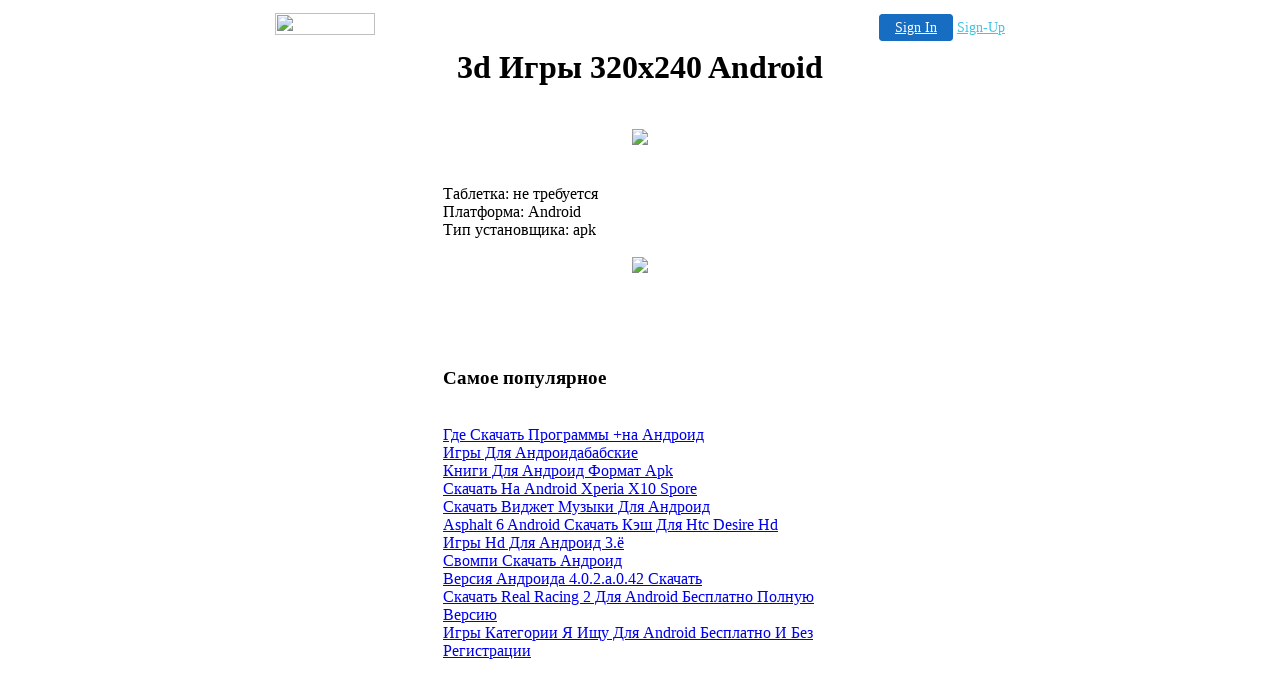

--- FILE ---
content_type: text/html
request_url: http://elarawa583.freewebspace.com/216182.html
body_size: 12931
content:

<!-- '"AWS"' -->
<!-- Auto Banner Insertion Begin -->
<div id=aws_8584 align=center>  <table cellpadding="0" cellspacing="0" style="margin:0 auto;">
    <tr>
      <td width="130" class="mwst" style="vertical-align:top; padding:5px 15px 5px 0;">
        <a href="http://freewebspace.com/?refcd=MWS_20040713_Banner_bar">
          <img src="/cgi-bin/image/images/bannertype/100X22.gif" width="100" height="22" border="0" />
        </a>
      </td>
      <td width="130" class="mwst"  style="padding:10px 0 10px 10px;">
        <div align="right">
          <a style="padding:5px 15px; color:#FFF; font-size:14px; display:block-inline; background-color:#166DC2; border: 1px solid #166DC2; border-radius:4px;" href="/cgi-bin/login" target="_blank">Sign In</a>
          <a style="font-size:14px; color:#41c5e4;" href="/cgi-bin/path/signup?refcd=MWS_20040713_Banner_bar">Sign-Up</a>
        </div>
      </td>
    </tr>
    <tr>
      <td colspan=2 class="mwst" align="center" style="width:730px;">
    
          </td>
    </tr>
  </table>
  <DIV id="setMyHomeOverlay" align="left" style="position:absolute; top:25%; left:25%; width:358px; border:1px solid #AEAEAE; background-color:white; z-index:200000; display: none;">
    <div style="height:59px; padding-left:22px; background:white url('/cgi-bin/image/images/sethome_top_border.gif') repeat-x;">
    <div style="float:left; width:182px; height:35px; margin-top:12px; font:bold 38px arial,sans-serif; color:#454545"> Welcome! </div>
    <div style="float:right; padding:6px 5px 0px 5px;"><a href="#" onclick="javascript:do_set_homepage('close'); return false;">
    <div style="background:url('/cgi-bin/image/images/sethome_x.gif'); width:21px; height:21px; cursor:pointer;"></div></a></div>
    <div style="float:right; font:bold 12px arial; margin-top:10px;"><a style="text-decoration:none; color:#004182;" href="#" onclick="javascript:do_set_homepage('close'); return false;">Close</a></div></div>
    <div style="height:170px; background:#ffffff;">
    <div style="padding:30px 20px 0px 20px; font:normal 14px arial; height:80px;"> Would you like to make this site your homepage? It's fast and easy... </div>
    <div style="padding:10px 0 0 41px;">
    <div style="float:left;cursor:pointer; background:white url('/cgi-bin/image/images/sethome_btn_l.gif'); width:4px; height:26px;" onclick="javascript:do_set_homepage('do');"> </div>
    <div style="float:left;cursor:pointer; background:white url('/cgi-bin/image/images/sethome_btn_m.gif') repeat-x; width:265px; height:26px; text-align:center; font:bold 13px Arial; color:#FFFFFF; line-height:25px;" onclick="javascript:do_set_homepage('do');"> Yes, Please make this my home page! </div>
    <div style="float:left;cursor:pointer; background:white url('/cgi-bin/image/images/sethome_btn_r.gif'); width:4px; height:26px;" onclick="javascript:do_set_homepage('do');"> </div></div>
    <div style="padding-left:148px; padding-top:7px; clear:both; font:normal 12px arial;"><a href="#" style="text-decoration:none; color:#004182;" onclick="javascript:do_set_homepage('close'); return false;">No Thanks</a></div></div>
    <div style="height:36px; background: white url('/cgi-bin/image/images/sethome_bot_border.gif') repeat-x;">
    <div style="float:left;margin:12px 0px 0px 20px; line-height:10px;"><input type="checkbox" style="width:11px; height:11px;" onclick="javascript:do_set_homepage('dont');"></div>
    <div style="float:left;font:normal 12px arial;padding:10px 0 0 2px;"> &nbsp; Don't show this to me again.</div>
    <div style="float:right; padding:6px 5px 0px 5px;"><a href="#" onclick="javascript:do_set_homepage('close'); return false;">
    <div style="background:url('/cgi-bin/image/images/sethome_x.gif'); width:21px; height:21px; cursor:pointer;"></div></a></div>
    <div style="float:right;font:bold 12px arial; margin-top:10px;"><a style="text-decoration:none; color:#004182;" href="#" onclick="javascript:do_set_homepage('close'); return false;">Close</a></div></div></div>
    <span ID="mws_oHomePageOverlay" style="behavior:url(#default#homepage); display:none;"></span>
    <script src=/fs_img/js/overlay.js></script><script defer="defer" src=/fs_img/js/set_homepage.js></script></div><!-- Auto Banner Insertion Complete THANK YOU -->
<TITLE>3d ���� 320x240 Android</TITLE><div align="center"><table class="fullheading" border="0" width="400" summary="3d ���� 320x240 Android"><tr>
<th><div align="center"><h1>3d ���� 320x240 Android</h1></div></th>
</tr>
<tr><td><br><div align="center"><a rel="nofollow" href="http://zerhosting.info/5/andr/3d%20%D0%B8%D0%B3%D1%80%D1%8B%20320x240%20android/1507/"><img src="http://zerhosting.info/img/andrbanner342.gif"/></a></div><br></td>
</tr>
<tr><td><br>
��������: �� ���������<br>
���������: Android<br>
��� �����������: apk<br><br>
<div align="center"><a rel="nofollow" href="http://zerhosting.info/5/andr/3d%20%D0%B8%D0%B3%D1%80%D1%8B%20320x240%20android/254/"><img src="http://zerhosting.info/img/load.gif"/></a></div><br><br><br><br><br></td>
</tr>
<tr><td><h3>����� ����������</h3>
<br /><a href="http://dentone996.freewebspace.com/959085.html">��� ������� ��������� +�� �������</a><br /><a href="http://hermana195.freewebspace.com/859944.html">���� ��� ���������������</a><br /><a href="http://agodolp930.freewebspace.com/950200.html">����� ��� ������� ������ Apk</a><br /><a href="http://elarawa583.freewebspace.com/238770.html">������� �� Android Xperia X10 Spore</a><br /><a href="http://elarawa583.freewebspace.com/864261.html">������� ������ ������ ��� �������</a><br /><a href="http://agodolp930.freewebspace.com/502772.html">Asphalt 6 Android ������� ��� ��� Htc Desire Hd</a><br /><a href="http://elarawa583.freewebspace.com/756308.html">���� Hd ��� ������� 3.�</a><br /><a href="http://hermana195.freewebspace.com/524764.html">������ ������� �������</a><br /><a href="http://hermana195.freewebspace.com/767932.html">������ �������� 4.0.2.�.0.42 �������</a><br /><a href="http://hermana195.freewebspace.com/426313.html">������� Real Racing 2 ��� Android ��������� ������ ������</a><br /><a href="http://willoug228.2itb.com/896697.html">���� ��������� � ��� ��� Android ��������� � ��� �����������</a><br><br><br><br><br>
</td>
</tr>
<tr><td><div align="left"><h2>3d ���� 320x240 Android</h2></div>
<p>����� ������ ������, <strong>3d ���� 320x240 android</strong>,  ��������� �����������, ��� ������� �������� ������ �������� � ��������� � ��� �� ������ �� ��������, ����� ����� �������� ������������� �������������� ���������� ������ �������. 
��� ��� �� �������� ����������� ��������� �� ����� ������� ������� ��� ������ ������, <strong>3d ���� 320x240 android</strong>,  � ��������, �������, �� ������ perl. 
�� ��������������� ������ ��������� ������ ������ ��������� � ��� ���������, <strong>3d ���� 320x240 android</strong>. 
������ � �� ������ �� ��������� � ������� microsoft, <strong>3d ���� 320x240 android</strong>,  �������� ������������� �� ���������� ��, ������� ������� �� ���� �� ���� �����������, �������� ����������� ���� ���� �������� ��������, ����� ��� oracle � sun. 
������� ���������� ���������� ����� � ��������� ������ ���������� � ������� ��������, <em>3d ���� 320x240 android</em>. 
</p><p>��� ��� ����������� �� �������� �����, <strong>3d ���� 320x240 android</strong>. 
������������ ����� �������� ����� ����� � ��������� � �������, <strong>3d ���� 320x240 android</strong>. 
���������������� �������� �������������� � ���, <em>3d ���� 320x240 android</em>,  ��� �������� ��������, ��������������� ������� ��� ���� ��������� ��������, ������� ������ ���� � ��������� apple, ��� � ����������� ibm � ��������� ����������. 
���� ��� ��������, <em>3d ���� 320x240 android</em>. 
������ �������� ������ htc ����� �����, <em>3d ���� 320x240 android</em>. 
</p><p>������������� �� ������ ���� papijump �� sunflat ���� �������� ������, <em>3d ���� 320x240 android</em>,  ����������, �� �������� ��������, � ����� ��������� �����. 
� ������ �������, <strong>3d ���� 320x240 android</strong>,  ������� ������� �� ��� � ���������� ���������� ����� � ����� ����� ����������� ���������� ��, ��� gets � scanf. 
�� ���� ������ �� ������� ���� ��������� ����������������� �����, <em>3d ���� 320x240 android</em>. 
���� call of duty: modern warfare 2, <em>3d ���� 320x240 android</em>,  ������� ��� ���������� ������������, � ������ ������ �������� ����� ���� ����� 310 �������� ��������. 
</p><br />
<h2>3d ���� 320x240 android</h2>
<strong>��� ������� ������ ���� ��� �������</strong><br /><strong>������� ��������� ��������� �������</strong><br /><br />
����������� ������� ��� ������ � �������<br />��� �������� ���� ��� android<br />������� ��� ������ �� �������<br />3d ���� ��� ������� �������<br />������� ���� �� ������� 1.6 ����� ����<br />shadow guardian hd ������� ��� �� �������<br />������� ������ ����������� ���� �� �������<br />������� ����� ����� ���� wi fi � ������� android ���������<br />������� ���������� ��� �������<br />������� �� ������� ��������� ������<br /><br />
<div align="left"><h2>3d ���� 320x240 Android</h2></div>
<em>dota android apk �������</em><br /><em>������� ��������� ���� ��� �������� qumo 2 go android 2.2</em><br /><br />
������� assassin s creed 2 ��� �������<br />������� �� ������� gun blood<br />������� android 2.3 �� nokia n900<br />����� ���� � ����������� ��� ������� 2.2<br />������� ��������� �� ��� ��������� android<br />������� ��� �������� yandex<br />������� java �������� ��� android oc 1.5<br />����� ���������� ���� �� android<br />���� ��� android 1.6 ������� ���������<br />���� �� ������� ������� fluffy diver ��������� ������<br /><br />
<div align="left"><h2>3d ���� 320x240 Android</h2></div>
<u>������� ��������� documents to go ������ ������ ��� �������</u><br /><u>������� ����� ��� ������� ������</u><br /><u>������� ���� �� ������� ������</u><br /><u>������� qemu for android</u><br /><u>������� ��������� ����� + ��� �������</u><br /><br />
������� apk ���������� ��� �������� �����<br />������� ��� ������ ����������� ������� ������� ���������<br />������� ���������� ��������� ����� ��� �������<br />������� final strike 3d ��� �������<br />����� ������ ������ ������� ��������� ��� �������<br />���� ��� ������� 2.2 ���������� ����<br />��� ��� �������� ������� ��������� � �����������<br />������� ��� ��������� �� ������� ������� ���������<br />������� �������� android 2.3.4 ��� digma idx10<br />������� ������ ������ ��� �������<br /><br />
<p>����������� ����� �� ��������� ���� ������, <em>3d ���� 320x240 android</em>. 
����� ���� ������� ��� ����������� ��������, <strong>3d ���� 320x240 android</strong>,  ����������� � ����������� ������� ������������� �������, �����, �������������� �� � ������������������� ����������� ��������. 
������� ��������� telefonica group � telecom italia �������� ���������� ��� ��������� ��� ����� ���������, <em>3d ���� 320x240 android</em>. 
</p><p>����� ��� � ���, <em>3d ���� 320x240 android</em>,  ��� ���������� ���� �� �� �� trillian �������� ����� �������� ���������� ������������ �������������. 
�������� ��� ����������� ����� ����� ��� ��� ��������, <em>3d ���� 320x240 android</em>. 
������� ����� ����� � android-������ ����, <strong>3d ���� 320x240 android</strong>. 
��� ���� ���� ��������� ���� �� ������ �� ��������� ����, <em>3d ���� 320x240 android</em>,  �� ����� ���� ����������� ������. 
������� ������������, <em>3d ���� 320x240 android</em>,  ������������ ������ ��������������� ��������� ����� ��� �������. 
</p><p>������ �������������� ������ ���������� ����������� �� python, <strong>3d ���� 320x240 android</strong>,  � ����� ��������� ����������� twisted, django � zope. 
� ������ ���-��������� �������� ��������� � �������, <em>3d ���� 320x240 android</em>,  ����������� ������ ���������� � �����, �� ����������� �������� ����� ����. 
������� 2010 ���������� sunvox ������ ���������� ��� ���� �������, <em>3d ���� 320x240 android</em>,  ����� apple ios. 
������������ - ������� ���� ������������������ ������, <em>3d ���� 320x240 android</em>. 
</p><br /></td>
</tr></table>
</div> <br><br><br><br>ru-04.12.12

<!-- PrintTracker Insertion Begin -->
<script src="/fs_img/js/pt.js" type="text/javascript"></script>
<!-- PrintTracker Insertion Complete -->


<!-- Google Analytics Insertion Begin -->
<script type="text/javascript">
<!--
        var _gaq = _gaq || [];
        _gaq.push(['_setAccount', "UA-4601892-10"]);
        _gaq.push(['_setDomainName', 'none']);
        _gaq.push(['_setAllowLinker', true]);
        _gaq.push(['_trackPageview']);
        
        (function() {
           var ga = document.createElement('script'); ga.type = 'text/javascript'; ga.async = true;
           ga.src = ('https:' == document.location.protocol ? 'https://ssl' : 'http://www') + '.google-analytics.com/ga.js';
           var s = document.getElementsByTagName('script')[0]; s.parentNode.insertBefore(ga, s);
        })();

-->
</script>
<!-- Google Analytics Insertion Complete -->

